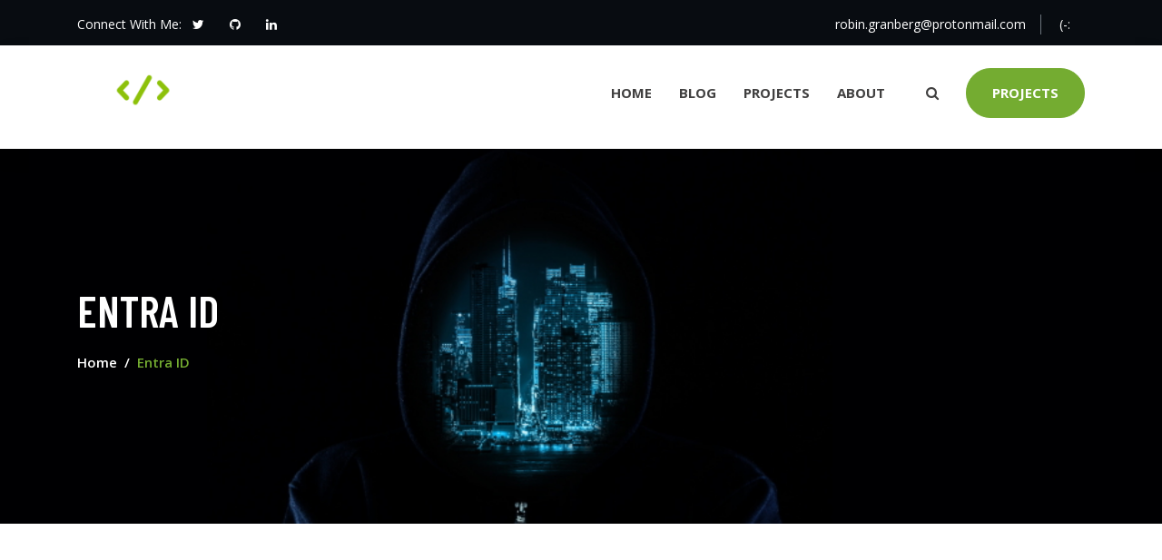

--- FILE ---
content_type: text/html; charset=utf-8
request_url: https://managedpriv.com/tags/entra-id/
body_size: 3622
content:
<!DOCTYPE html>

<html lang="en-us"><head>
  <meta charset="utf-8">
  <title>Entra ID</title>

  <!-- mobile responsive meta -->
  <meta name="viewport" content="width=device-width, initial-scale=1, maximum-scale=1">
  <meta name="description" content="Managed Privileges">
  
  <meta name="author" content="robin granberg">
  <meta name="generator" content="Hugo 0.124.1">

  <!-- plugins -->
  
  <link rel="stylesheet" href="https://managedpriv.com/plugins/bootstrap/bootstrap.min.css">
  
  <link rel="stylesheet" href="https://managedpriv.com/plugins/slick/slick.css">
  
  <link rel="stylesheet" href="https://managedpriv.com/plugins/fontawesome/font-awesome.min.css">
  
  <link rel="stylesheet" href="https://managedpriv.com/plugins/animate/animate.css">
  
  <link rel="stylesheet" href="https://managedpriv.com/plugins/venobox/venobox.css">
  

  <!-- Main Stylesheet -->
  
  <link rel="stylesheet" href="https://managedpriv.com/scss/style.min.css" media="screen">

  <!--Favicon-->
  <link rel="shortcut icon" href="https://managedpriv.com/images/favicon.png " type="image/x-icon">
  <link rel="icon" href="https://managedpriv.com/images/favicon.png " type="image/x-icon">

  <meta name="twitter:card" content="Entra ID">
  <meta name="twitter:site" content="managedpriv.com" >
  
  <meta property="og:url" content="https://managedpriv.com/tags/entra-id/" />
  <meta property="og:title" content="Entra ID" />
  <meta property="og:description" content="Managed Privileges" />
  <meta property="og:image" content="https://managedpriv.com/" />

</head><body>
<!-- preloader start -->
<div class="preloader">
  
</div>
<!-- preloader end -->
<!-- header -->
<header>
  
  <!-- top header -->
  <div class="top-header bg-secondary pt-2 pb-1">
    <div class="container">
      <div class="row align-items-center">
        <!-- social icons -->
        <div class="col-lg-6 col-md-6 text-center text-md-left">
          <span class="text-white">Connect With Me:</span>
          <ul class="list-inline d-inline-block">
            
            <li class="list-inline-item"><a class="text-white d-inline-block p-2" href="https://twitter.com/ipcdollar1"><i class="fa fa-twitter"></i></a></li>
            
            <li class="list-inline-item"><a class="text-white d-inline-block p-2" href="https://github.com/canix1"><i class="fa fa-github"></i></a></li>
            
            <li class="list-inline-item"><a class="text-white d-inline-block p-2" href="https://www.linkedin.com/in/robin-granberg"><i class="fa fa-linkedin"></i></a></li>
            
          </ul>
        </div>
        <!-- mail and phone -->
        <div class="col-lg-6 col-md-6 text-md-right text-center">
          <ul class="list-inline">
            <li class="list-inline-item mx-0 border-right border-secondary"><a class="text-white d-inline-block px-lg-3 px-2" href="/cdn-cgi/l/email-protection#22504d404b4c0c4550434c404750456252504d564d4c4f434b4e0c414d4f"><span class="__cf_email__" data-cfemail="394b565b5057175e4b58575b5c4b5e79494b564d565754585055175a5654">[email&#160;protected]</span></a></li>
            <li class="list-inline-item mx-0"><a class="text-white d-inline-block px-lg-3 px-2" href="tel:">(-: <span class="text-primary"></span></a></li>
          </ul>
        </div>
      </div>
    </div>
  </div>
  <!-- /top header -->
  

  <!-- navigation -->
  <div class="navigation bg-white position-relative">
    <div class="container">
      <nav class="navbar navbar-expand-lg navbar-light bg-white">
        <a class="navbar-brand" href="/"><img class="img-fluid pb-lg-3" src="https://managedpriv.com/images/logo.png" alt="Robin Granberg - Managed Privileges"></a>
        <button class="navbar-toggler border-0" type="button" data-toggle="collapse" data-target="#navigation"
          aria-controls="navigation" aria-expanded="false" aria-label="Toggle navigation">
          <span class="navbar-toggler-icon"></span>
        </button>

        <div class="collapse navbar-collapse text-center" id="navigation">
          <ul class="navbar-nav ml-auto">
            <li class="nav-item">
              <a class="nav-link" href="/">Home</a>
            </li>
            
            
            <li class="nav-item">
              <a class="nav-link" href="/blog">Blog</a>
            </li>
            
            
            
            <li class="nav-item">
              <a class="nav-link" href="/project">Projects</a>
            </li>
            
            
            
            <li class="nav-item">
              <a class="nav-link" href="/about">About</a>
            </li>
            
            
          </ul>

          
          

          
          <!-- search -->
          <div class="search px-4">
            <button id="searchOpen" class="search-btn"><i class="fa fa-search text-dark"></i></button>
            <div class="search-wrapper">
              <form action="/search">
                <input class="search-box form-control" id="search-query" name="s" type="search" placeholder="Type &amp; Hit Enter...">
              </form>
              <button id="searchClose" class="search-close"><i class="fa fa-close text-dark"></i></button>
            </div>
          </div>
          
          
          <!-- get start btn -->
          <a href="https://managedpriv.com/project" class="btn btn-primary hover-ripple">projects</a>
          
        </div>
      </nav>
    </div>
  </div>
  <!-- /navigation -->
</header>
<!-- /header -->

<!-- page title -->
<section class="section bg-cover overlay" style="background-image: url('https://managedpriv.com/'),url('https://managedpriv.com/'),url('https://managedpriv.com/images/backgrounds/page-title.jpg');">
  <div class="container">
    <div class="row">
      <div class="col-12">
        <h2 class="text-white mb-3">Entra ID</h2>
        <!-- breadcrumb -->
        <nav aria-label="breadcrumb">
          <ol class="breadcrumb bg-transparent p-0">
            <li class="breadcrumb-item font-weight-semebold"><a class="text-white" href="/">Home</a></li>
            <li class="breadcrumb-item font-weight-semebold active text-primary" aria-current="page">Entra ID</li>
          </ol>
        </nav>
      </div>
    </div>
  </div>
</section>
<!-- /page title -->

<!-- blog -->
<section class="section">
  <div class="container">
    <div class="row">
      <div class="col-lg-8 order-2 order-lg-1">
        <div class="row">
          
          
          <!-- blog post -->
          <article class="col-md-6 mb-4">
            <div class="card border-0 rounded-0 position-relative box-shadow">
   <div class="card-type">Privilege Identity Management</div>
  <img class="card-img-top rounded-0" src="https://managedpriv.com/images/blog/Security_Zone_Sensitive_Actions.webp"
    onerror="this.src='https:\/\/managedpriv.com\/images\/blog\/Security_Zone_Sensitive_Actions.png'" alt="Breaching the sensitive action zone in Entra ID PIM">
  <div class="card-body">
    <div class="card-meta text-uppercase mb-2">by <strong class="text-dark">Robin Granberg</strong>/ on
      <strong class="text-dark">19 Apr 2024</strong></div>
    <h4 class="card-title"><a class="text-dark" href="https://managedpriv.com/blog/breaching-the-sensitive-action-zone-in-entra-id-pim/">Breaching the sensitive action zone in Entra ID PIM</a></h4>
    <div class="section-title-border"></div>
    <p class="card-text">Entra ID Privileged Identity Management (PIM) is a great security service if used correctly.</p>
  </div>
</div>
          </article>
          
          <!-- pagination -->
          <div class="col-12 mt-5">
            
            
            
            
            
            
            
            
            
            
            
          </div>
          <!-- /pagination -->
        </div>
      </div>
      <!-- sidebar -->
<aside class="col-lg-4 order-1 order-lg-2">
  <!-- latest post -->
  <div class="bg-white px-4 py-5 box-shadow mb-5">
    <h4 class="mb-4">Latest Article</h4>
    <!-- post-item -->
    
    <div class="media border-bottom border-color pb-3 mb-3">
      <a href="https://managedpriv.com/blog/breaching-the-sensitive-action-zone-in-entra-id-pim/"><img class="mr-3 post-thumb-sm" src="https://managedpriv.com/images/blog/Security_Zone_Sensitive_Actions.png"></a>
      <div class="media-body">
        <a href="https://managedpriv.com/blog/breaching-the-sensitive-action-zone-in-entra-id-pim/">
          <h5 class="mt-0">Breaching the sensitive action zone in Entra ID PIM</h5>
        </a>
        19 Apr 2024
      </div>
    </div>
    
    <div class="media border-bottom border-color pb-3 mb-3">
      <a href="https://managedpriv.com/blog/securing-the-forest-boundary/"><img class="mr-3 post-thumb-sm" src="https://managedpriv.com/images/blog/ProtectForestTrust.webp"></a>
      <div class="media-body">
        <a href="https://managedpriv.com/blog/securing-the-forest-boundary/">
          <h5 class="mt-0">Securing the forest boundary</h5>
        </a>
        01 Oct 2022
      </div>
    </div>
    
    <div class="media border-bottom border-color pb-3 mb-3">
      <a href="https://managedpriv.com/blog/azure-ad-group-nesting/"><img class="mr-3 post-thumb-sm" src="https://managedpriv.com/images/blog/PIMAdmin.webp"></a>
      <div class="media-body">
        <a href="https://managedpriv.com/blog/azure-ad-group-nesting/">
          <h5 class="mt-0">Exposing Azure AD Roles with privileged access groups</h5>
        </a>
        12 Feb 2021
      </div>
    </div>
    
  </div>
  <!-- categories -->
  <div class="bg-white px-4 py-5 box-shadow mb-5">
    <h4 class="mb-4">Category</h4>
    <ul class="list-styled style-circle">
      <li class="border-bottom border-color"><a href="/categories/acl" class="text-color d-block pb-3 mt-3 text-decoration-none">ACL</a></li>
      <li class="border-bottom border-color"><a href="/categories/active-directory" class="text-color d-block pb-3 mt-3 text-decoration-none">Active directory</a></li>
      <li class="border-bottom border-color"><a href="/categories/ad" class="text-color d-block pb-3 mt-3 text-decoration-none">Ad</a></li>
      <li class="border-bottom border-color"><a href="/categories/ad-acl-scanner" class="text-color d-block pb-3 mt-3 text-decoration-none">Ad ACL scanner</a></li>
      <li class="border-bottom border-color"><a href="/categories/azure-ad" class="text-color d-block pb-3 mt-3 text-decoration-none">Azure ad</a></li>
      <li class="border-bottom border-color"><a href="/categories/entra-id" class="text-color d-block pb-3 mt-3 text-decoration-none">Entra ID</a></li>
      <li class="border-bottom border-color"><a href="/categories/forest-security-boundary" class="text-color d-block pb-3 mt-3 text-decoration-none">Forest security boundary</a></li>
      <li class="border-bottom border-color"><a href="/categories/gpo" class="text-color d-block pb-3 mt-3 text-decoration-none">Gpo</a></li>
      <li class="border-bottom border-color"><a href="/categories/passwords" class="text-color d-block pb-3 mt-3 text-decoration-none">Passwords</a></li>
      <li class="border-bottom border-color"><a href="/categories/privilege-identity-management" class="text-color d-block pb-3 mt-3 text-decoration-none">Privilege identity management</a></li>
    </ul>
  </div>
  <!-- tags -->
  <div class="bg-white px-4 py-5 box-shadow mb-5">
    <h4 class="mb-4">Tags</h4>
    <ul class="list-inline tag-list">
      <li class="list-inline-item"><a class="hover-ripple" href="/tags/acl">ACL</a></li>
      <li class="list-inline-item"><a class="hover-ripple" href="/tags/active-directory">Active directory</a></li>
      <li class="list-inline-item"><a class="hover-ripple" href="/tags/ad">Ad</a></li>
      <li class="list-inline-item"><a class="hover-ripple" href="/tags/api">API</a></li>
      <li class="list-inline-item"><a class="hover-ripple" href="/tags/assessment">Assessment</a></li>
      <li class="list-inline-item"><a class="hover-ripple" href="/tags/azure-ad">Azure ad</a></li>
      <li class="list-inline-item"><a class="hover-ripple" href="/tags/entra-id">Entra ID</a></li>
      <li class="list-inline-item"><a class="hover-ripple" href="/tags/forest">Forest</a></li>
      <li class="list-inline-item"><a class="hover-ripple" href="/tags/gpo">Gpo</a></li>
      <li class="list-inline-item"><a class="hover-ripple" href="/tags/password">Password</a></li>
      <li class="list-inline-item"><a class="hover-ripple" href="/tags/pim">PIM</a></li>
      <li class="list-inline-item"><a class="hover-ripple" href="/tags/privilege-access">Privilege access</a></li>
      <li class="list-inline-item"><a class="hover-ripple" href="/tags/privileged-account">Privileged account</a></li>
      <li class="list-inline-item"><a class="hover-ripple" href="/tags/security">Security</a></li>
      <li class="list-inline-item"><a class="hover-ripple" href="/tags/trust">Trust</a></li>
      <li class="list-inline-item"><a class="hover-ripple" href="/tags/trust-account">Trust account</a></li>
    </ul>
  </div>
</aside>
<!-- /sidebar -->
    </div>
  </div>
</section>


<footer>
  
  <div class="section bg-secondary">
    <div class="container">
      <div class="row justify-content-between">
        
        <div class="col-lg-5 mb-5 mb-lg-0">
          
          <a class="mb-4 d-inline-block" href="/"><img class="img-fluid"
              src="https://managedpriv.com/images/logo-alt.png" alt="Robin Granberg - Managed Privileges"></a>
          <p class="text-light mb-5"></p>
          <h4 class="text-white mb-4">FOLLOW ME ON</h4>
          
          <ul class="list-inline social-icon-alt">
            
            <li class="list-inline-item">
              <a class="hover-ripple" href="https://twitter.com/ipcdollar1"><i class="fa fa-twitter"></i></a>
            </li>
            
            <li class="list-inline-item">
              <a class="hover-ripple" href="https://github.com/canix1"><i class="fa fa-github"></i></a>
            </li>
            
            <li class="list-inline-item">
              <a class="hover-ripple" href="https://www.linkedin.com/in/robin-granberg"><i class="fa fa-linkedin"></i></a>
            </li>
            
          </ul>
        </div>
        <div class="col-lg-6">
          <div class="row">
            
            <div class="col-6 mb-5">
              <h4 class="text-white mb-4">MANAGEDPRIV.COM</h4>
              <ul class="list-styled">
                
              </ul>
            </div>
            
            <div class="col-6 mb-5">
              <h4 class="text-white mb-4">Contact Info</h4>
              <ul class="list-unstyled">
                <li class="text-light mb-3"></li>
                <li class="text-light mb-3"><a href="/cdn-cgi/l/email-protection" class="__cf_email__" data-cfemail="c2b0ada0abaceca5b0a3aca0a7b0a582b2b0adb6adacafa3abaeeca1adaf">[email&#160;protected]</a></li>
                <li class="text-light mb-3"></li>
              </ul>
            </div>
            
          </div>
        </div>
      </div>
    </div>
  </div>
  
  <div class="bg-secondary-darken py-4">
    <div class="container">
      <div class="row">
        <div class="col-md-6 text-center text-md-left mb-3 mb-md-0">
          <p class="mb-0 text-white"></p>
        </div>
        <div class="col-md-6 text-center text-md-right">
          <ul class="list-inline">
            
          </ul>
        </div>
      </div>
    </div>
  </div>
</footer>



<script data-cfasync="false" src="/cdn-cgi/scripts/5c5dd728/cloudflare-static/email-decode.min.js"></script><script>
  var indexURL = "https://managedpriv.com/index.json"
</script>


<!-- Google Map API -->

<script src="https://maps.googleapis.com/maps/api/js?key=AIzaSyBu5nZKbeK-WHQ70oqOWo-_4VmwOwKP9YQ"></script>


<!-- JS Plugins -->

<script src="https://managedpriv.com/plugins/jQuery/jquery.min.js"></script>

<script src="https://managedpriv.com/plugins/bootstrap/bootstrap.min.js"></script>

<script src="https://managedpriv.com/plugins/slick/slick.min.js"></script>

<script src="https://managedpriv.com/plugins/google-map/gmap.js"></script>

<script src="https://managedpriv.com/plugins/venobox/venobox.min.js"></script>

<script src="https://managedpriv.com/plugins/filterizr/jquery.filterizr.min.js"></script>

<script src="https://managedpriv.com/plugins/search/fuse.min.js"></script>

<script src="https://managedpriv.com/plugins/search/mark.js"></script>

<script src="https://managedpriv.com/plugins/search/search.js"></script>


<!-- Main Script -->

<script src="https://managedpriv.com/js/script.min.js"></script>

<!-- google analitycs -->
<script defer src="https://static.cloudflareinsights.com/beacon.min.js/vcd15cbe7772f49c399c6a5babf22c1241717689176015" integrity="sha512-ZpsOmlRQV6y907TI0dKBHq9Md29nnaEIPlkf84rnaERnq6zvWvPUqr2ft8M1aS28oN72PdrCzSjY4U6VaAw1EQ==" data-cf-beacon='{"version":"2024.11.0","token":"b0ecbd3a79ee4684b8e014399fdee98e","r":1,"server_timing":{"name":{"cfCacheStatus":true,"cfEdge":true,"cfExtPri":true,"cfL4":true,"cfOrigin":true,"cfSpeedBrain":true},"location_startswith":null}}' crossorigin="anonymous"></script>
</body>

</html>

--- FILE ---
content_type: text/css; charset=utf-8
request_url: https://managedpriv.com/scss/style.min.css
body_size: 4984
content:
/*!------------------------------------------------------------------
[MAIN STYLESHEET]
PROJECT: Project Name
VERSION: Versoin Number
-------------------------------------------------------------------*/@import "https://fonts.googleapis.com/css?family=Barlow+Condensed:300,400,500,600,700|Open+Sans:300,400,600,700";body{line-height:1.6;font-family:open sans,sans-serif;-webkit-font-smoothing:antialiased;font-size:15px;color:#58595a}p,.paragraph{font-weight:400;color:#58595a;font-size:15px;line-height:1.6;font-family:open sans,sans-serif}h1,h2,h3,h4,h5,h6{color:#414040;font-family:barlow condensed,sans-serif;text-transform:uppercase;font-weight:600;line-height:1.2;transition:.2s ease}h1,.h1{font-size:70px}h2,.h2{font-size:48px}h3,.h3{font-size:44px}h4,.h4{font-size:22px}h5,.h5{font-size:18px}h6,.h6{font-size:16px}.btn{font-size:15px;font-family:open sans,sans-serif;text-transform:uppercase;padding:15.5px 28px;border-radius:35px;font-weight:700;border:1px solid;position:relative;z-index:1;transition:.3s ease-in}.btn:focus{outline:0;box-shadow:none!important}.btn:active{box-shadow:none}.btn-lg{font-size:20px;padding:19px 35px}.btn-md{font-size:18px;padding:17px 30px}.btn-sm{font-size:12px;padding:5px 20px}.btn-primary{background:#74ac31;color:#fff;border-color:#74ac31}.btn-primary:active{background:#598426!important;border-color:#598426}.btn-primary:hover{background:#598426;border-color:#598426}.btn-primary:not(:disabled):not(.disabled).active,.btn-primary:not(:disabled):not(.disabled):active,.show>.btn-primary.dropdown-toggle{color:#fff;background-color:#598426;border-color:#598426}.btn-gray{background:#f5f6fa;color:#414040;border-color:#f5f6fa}.btn-gray:active{background:#74ac31!important;border-color:#74ac31;color:#fff}.btn-gray:hover{background:#74ac31;border-color:#74ac31;color:#fff}.btn-primary:not(:disabled):not(.disabled).active,.btn-primary:not(:disabled):not(.disabled):active,.show>.btn-primary.dropdown-toggle{color:#fff;background-color:#598426;border-color:#598426}.btn-secondary{background:0 0;color:#414040;padding-left:0;border:0}.btn-secondary:active{background:0 0!important;color:#74ac31}.btn-secondary:hover{background:0 0;color:#74ac31}.btn-secondary:not(:disabled):not(.disabled).active,.btn-secondary:not(:disabled):not(.disabled):active,.show>.btn-secondary.dropdown-toggle{color:#74ac31;background-color:transparent;border:0}.btn-primary-outline{background:0 0;color:#414040;border:2px solid #414040}.btn-primary-outline:active{background:#74ac31!important;border-color:#74ac31;color:#fff}.btn-primary-outline:hover{background:#74ac31;border-color:#74ac31;color:#fff}.btn-light{background:#fff;color:#414040;border-color:#e7e7e7}.btn-light:active{background:0 0!important;border-color:#fff;color:#fff}.btn-light:hover{background:0 0;border-color:#fff;color:#fff}.btn-light-alt:active{background:#74ac31!important;border-color:#74ac31;color:#fff}.btn-light-alt:hover{background:#74ac31;border-color:#74ac31;color:#fff}.btn-light:not(:disabled):not(.disabled).active,.btn-light:not(:disabled):not(.disabled):active,.show>.btn-light.dropdown-toggle{background:0 0;border-color:#fff;color:#fff}.btn-light-outline{background:0 0;color:#fff;border:2px solid #fff}.btn-light-outline:active{background:#598426!important;border-color:#598426;color:#fff}.btn-light-outline:hover{background:#598426;border-color:#598426;color:#fff}.btn-arrow{transition:.2s ease}.btn-arrow::before{position:absolute;content:'';height:8px;width:8px;background:0 0;top:50%;transform:translateY(-50%)rotate(-45deg);border-right:2px solid #000;border-bottom:2px solid #000;left:calc( 85% + 5px);transition:.2s ease}.btn-arrow::after{position:absolute;content:'';height:2px;width:15px;top:50%;transform:translateY(-50%);background:#000;transition:.2s ease;left:85%}.btn-arrow:hover::before{left:calc( 85% + 10px);border-color:#74ac31}.btn-arrow:hover::after{width:20px;background:#74ac31}.hover-ripple{transition:.2s ease-in}.hover-ripple:hover{transform:scale(.97)}.hover-ripple:hover::after{animation:sonarEffect 1s ease-out 50ms}.hover-ripple::after{pointer-events:none;position:absolute;width:100%;height:100%;content:'';top:0;left:0;padding:0;z-index:-1;opacity:0;transform:scale(.9);border-radius:inherit}.hover-ripple.ripple-white:hover::after{animation:sonarEffectWhite 1s ease-out 50ms}@keyframes sonarEffect{0%{opacity:.1}40%{opacity:.3;box-shadow:0 0 0 2px rgba(255,255,255,.1),0 0 10px 10px #74ac31,0 0 0 10px rgba(255,255,255,.2)}100%{box-shadow:0 0 0 2px rgba(255,255,255,.1),0 0 10px 10px #74ac31,0 0 0 10px rgba(255,255,255,.2);transform:scale(1.2);opacity:0}}@keyframes sonarEffectWhite{0%{opacity:.1}40%{opacity:.3;box-shadow:0 0 0 2px rgba(255,255,255,.1),0 0 10px 10px #fff,0 0 0 10px rgba(255,255,255,.2)}100%{box-shadow:0 0 0 2px rgba(255,255,255,.1),0 0 10px 10px #fff,0 0 0 10px rgba(255,255,255,.2);transform:scale(1.2);opacity:0}}body{background-color:#fff;overflow-x:hidden}::selection{background:#8eca46;color:#fff}.preloader{position:fixed;top:0;left:0;right:0;bottom:0;background-color:#fff;z-index:999;display:flex;align-items:center;justify-content:center;height:100vh;width:100vw}ol,ul{list-style-type:none;margin:0}a,a:hover,a:focus{text-decoration:none}a,button,select{cursor:pointer;transition:.2s ease}a:focus,button:focus,select:focus{outline:0}a:hover{color:#74ac31}a.text-white:hover,a.text-light:hover{color:#74ac31!important}a h4:hover,a h5:hover{color:#74ac31}.slick-slide{outline:0}.section{padding-top:150px;padding-bottom:150px}.section-sm{padding-top:70px;padding-bottom:70px}.section-title{margin-bottom:40px}.section-title-border{position:relative;height:5px;width:30px;background:#74ac31;border-radius:10px;margin-bottom:20px}.section-title-border.border-center{margin-left:calc(50% - 27px)}.section-title-border.border-white{background:#fff}.section-title-border.border-inline{display:inline-block;margin-bottom:5px}.section-title-sm{font-family:open sans,sans-serif;font-weight:600;color:#58595a}.section-bottom-lg{padding-bottom:240px}.bg-cover{background-size:cover;background-position:50%;background-repeat:no-repeat}.bg-contain{background-size:contain;background-position:50%;background-repeat:no-repeat}.bg-fixed{background-size:cover;background-repeat:no-repeat;background-position:50%;background-attachment:fixed}.border-color{border-color:#e7e7e7!important}.overlay{position:relative}.overlay-secondary{position:relative}.outline-0{outline:0!important}.d-unset{display:unset!important}.bg-primary{background:#74ac31!important}.bg-secondary{background:#080c11!important}.bg-secondary-darken{background:#030507!important}.bg-gray{background:#f5f6fa!important}.bg-gray-white{background-image:linear-gradient(to right,#f5f6fa 45%,#fff 0%)}.bg-white-gray{background-image:linear-gradient(to right,#fff 45%,#f5f6fa 0%)}.bg-white2-gray{background-image:linear-gradient(to right,#fff 70%,#f5f6fa 0%)}.text-primary{color:#74ac31!important}.text-color{color:#58595a}.text-light{color:#ddd!important}.text-dark{color:#414040!important}a.text-dark:hover{color:#74ac31!important}.hilighted{background:#080c11;padding:0 5px;border-radius:2px;color:#fff}.letter-spacing{letter-spacing:2px}.mb-50{margin-bottom:50px!important}.mb-60{margin-bottom:60px!important}.mb-70{margin-bottom:70px!important}.mb-80{margin-bottom:80px!important}.mb-90{margin-bottom:90px!important}.mb-100{margin-bottom:100px!important}.zindex-1{z-index:1}.zindex-0{z-index:0}.overflow-hidden{overflow:hidden}.min-height-400{min-height:400px}.border-muted{border-color:#404751!important}.rounded-top-0{border-top-left-radius:0;border-top-right-radius:0}.flex-basis-33{flex-basis:33.333333%}.icon{font-size:40px}.icon-sm{font-size:34px}.icon-xs{font-size:22px}.icon-lg{font-size:56px}.box-shadow{box-shadow:0 15px 39px rgba(8,18,109,.1)}.font-size-30{font-size:30px}.font-weight-semebold{font-weight:600!important}.font-secondary{font-family:barlow condensed,sans-serif!important}.text-decoration-none{text-decoration:none!important}.text-decoration-none:hover{text-decoration:none!important}.border-md-right{border-right:1px solid}@media(max-width:767px){.border-md-right{border:0}}.icon-bg{position:relative;background-color:rgba(116,172,49,.2);display:inline-block;height:100px;width:100px;border-radius:120px 135px 110px 90px}.icon-bg .icon{line-height:100px}.water-wave{position:relative;animation-name:water-wave;animation-duration:3s;animation-iteration-count:infinite;animation-timing-function:linear}@keyframes water-wave{0%{border-radius:120px 135px 110px 90px}25%{border-radius:130px 140px 100px 110px}50%{border-radius:110px 97px 150px 100px}75%{border-radius:80px 107px 120px 90px}100%{border-radius:120px 135px 110px 90px}}.breadcrumb-item+.breadcrumb-item::before{color:#fff}#map_canvas{height:500px}.form-control{height:55px;padding:0 30px}.form-control-sm{height:45px}.form-control:focus{box-shadow:0 15px 39px rgba(8,18,109,.1);border-color:#74ac31!important}.focus-shadow-none{box-shadow:none!important}textarea.form-control{height:150px}textarea.form-control-sm{height:100px}.content *{margin-bottom:20px}.content h1,.content h2,.content h3,.content h4,.content h5,.content h6{margin-bottom:10px}.content ul,.content ol{padding-left:0}.content ul li,.content ol li{position:relative;padding-left:20px;margin-bottom:10px}.content table{text-align:left;width:100%;max-width:100%;margin-bottom:1rem;border:1px solid #dee2e6}.content table th,.content table td{padding:.75rem;vertical-align:top;border:1px solid #dee2e6}.content table thead{background:#eef0f7}.content table tbody{background:#f5f6fa}.content table tbody td{text-align:left!important}.content blockquote p{margin-bottom:0;color:#414040;font-style:italic!important}.content pre{padding:10px 20px;background:#f5f6fa}.top-header{font-size:14px}.navigation{box-shadow:0 9px 20px rgba(0,0,0,9%);position:relative;z-index:1}.navbar{padding:0}.navbar-collapse{padding-bottom:10px;transition:.2s ease}.navbar .nav-item .nav-link{text-transform:uppercase;font-weight:700}.navbar .dropdown:hover .dropdown-menu{visibility:visible;opacity:1;transform:scaleX(1)}.navbar .dropdown-menu{box-shadow:0 3px 9px rgba(0,0,0,.12);padding:15px;border:0;top:100px;left:-25px;border-radius:0;display:block;visibility:hidden;transition:.3s ease;opacity:0;transform:scale(.8);background:#fff}@media(max-width:991px){.navbar .dropdown-menu{display:none;opacity:1;visibility:visible;transform:scale(1);transform-origin:unset}}.navbar .dropdown-menu.view{visibility:visible!important;opacity:1;transform:scale(1)}@media(max-width:991px){.navbar .dropdown-menu.view{display:block}}.navbar .dropdown-menu.show{visibility:hidden}@media(max-width:991px){.navbar .dropdown-menu.show{visibility:visible;display:block}}.navbar .dropdown-item{position:relative;color:#414040;transition:.2s ease;font-family:open sans,sans-serif}@media(max-width:991px){.navbar .dropdown-item{text-align:center}}.navbar .dropdown-item:not(:last-child){margin-bottom:10px}.navbar .dropdown-item:hover{color:#74ac31;background:0 0}.navbar-light .navbar-nav .nav-link{color:#414040}.navbar-light .navbar-nav .nav-link:hover{color:#74ac31}.navbar-expand-lg .navbar-nav .nav-link{padding:40px 15px}@media(max-width:1200px){.navbar-expand-lg .navbar-nav .nav-link{padding:40px 10px}}@media(max-width:991px){.navbar-expand-lg .navbar-nav .nav-link{padding:10px}}.search-btn{border:0;background:0 0}.search-wrapper{position:absolute;top:0;left:0;right:0;height:100%;z-index:2;visibility:hidden;transition:.2s ease;opacity:0}.search-wrapper.open{visibility:visible;opacity:1}.search-box{height:112px;width:100%;border:0;background:#fff;font-size:30px;padding:0}.search-box:focus{box-shadow:none!important}.search-close{position:absolute;right:5px;top:40px;border:0;background:0 0;page-break-after:10px;font-size:20px}.hero-section{padding:160px 0 270px}.hero-slider{overflow-x:hidden}.hero-slider .prevArrow{left:-100px}.hero-slider .nextArrow{right:-100px}.hero-slider:hover .prevArrow{left:35px}.hero-slider:hover .nextArrow{right:35px}.banner-feature-wrapper{transform:translateY(-100px)}.banner-feature{transition:.2s ease}.banner-feature:hover,.banner-feature.active{background:#080c11!important}.banner-feature:hover h4,.banner-feature:hover p,.banner-feature.active h4,.banner-feature.active p{color:#fff}.image-bg{position:absolute;top:20%;right:0;z-index:-1}.about-bg-shape{position:absolute;top:0;right:0}.philosophy-bg-shape{position:absolute;left:0;bottom:0}.funfacts{overflow-x:hidden}@media(max-width:991px){.funfacts{background:#080c11}}.funfacts .container{transform:translateX(-50px);position:relative}.funfacts .container::before{position:absolute;content:"";right:100%;top:0;height:100%;width:100%;background:#080c11}@media(max-width:991px){.funfacts .container{transform:translate(0)}.funfacts .container::before{display:none}}@media(max-width:991px){.funfacts h3{font-size:30px}}@media(max-width:767px){.funfacts h3{font-size:35px}}@media(max-width:991px){.funfacts .icon-lg{font-size:40px}}@media(max-width:767px){.funfacts .icon-lg{font-size:50px}}.feature-img-bg{position:relative}.feature-img-bg::before{position:absolute;content:"";background:url(../images/backgrounds/feature-bg.png);top:-100px;right:-120px;height:150%;width:120%;z-index:-1;background-repeat:no-repeat;background-size:contain}@media(max-width:991px){.feature-img-bg::before{display:none}}.play-video{position:absolute;left:0;bottom:20%}.play-icon{display:inline-block;min-width:90px;height:90px;text-align:center;line-height:90px;border-radius:50%;box-shadow:0 15px 39px rgba(8,18,109,.1);font-size:30px}.service-wrapper{transform:translateY(-200px)}.card-icon{position:absolute;height:60px;width:60px;border-radius:50%;background:#74ac31;text-align:center;line-height:60px;color:#fff;font-size:32px;left:15px;top:-90px}.service-bg-dots{position:relative}.service-bg-dots::before{position:absolute;content:"";background:url(../images/backgrounds/service-page-2.png);top:0;right:0;height:100%;width:50%;background-repeat:no-repeat;background-size:cover;z-index:0}.team-member-img img{position:relative;z-index:2}.team-member-img::before{position:absolute;content:"";background:url(../images/backgrounds/team-member-bg.png);top:0;right:0;height:60%;width:60%;background-repeat:no-repeat;background-size:contain;z-index:1;transition:.2s ease}.team-member-img::after{position:absolute;content:"";background:url(../images/backgrounds/team-member-bg.png);bottom:-40px;left:0;height:60%;width:60%;background-repeat:no-repeat;background-size:contain;z-index:1;transition:.2s ease}.team-member:hover .team-member-img::before{top:-20px;right:-20px}.team-member:hover .team-member-img::after{bottom:-60px;left:-20px}.team-member:hover .hover-icon{transform:scale(1);opacity:1}.team-member:hover .hover-icon .social-icon a{transform:scale(1)}.hover-icon{position:absolute;left:0;right:0;bottom:0;background:rgba(116,172,49,.9);transition:.2s ease;transform:scale(.8);z-index:3;opacity:0}.hover-icon .social-icon a{transform:scale(0)}.social-icon li a{display:inline-block;height:45px;width:45px;border-radius:50%;color:#fff;border:1px solid #fff;background:0 0;line-height:45px;text-align:center}.social-icon li a:hover{color:#74ac31;background:#fff}.social-icon-alt li a{display:inline-block;height:45px;width:45px;border-radius:50%;color:#fff;border:1px solid #fff;background:0 0;line-height:45px;text-align:center}.social-icon-alt li a:hover{color:#fff;background:#74ac31;border-color:#74ac31}.project-item img{transition:.4s ease-in}.project-item:hover img{transform:scale(1.05)}.project-item:hover .hover-overlay{opacity:1}.project-item:hover .hover-overlay a{transform:translateY(-50%)scale(1)}.hover-overlay{position:absolute;height:100%;width:100%;top:0;left:0;text-align:center;background:rgba(116,172,49,.9);transition:.4s ease;opacity:0}.hover-overlay a{position:relative;font-size:46px;color:#fff;top:50%;transform:translateY(-50%)scale(0);transition:.4s ease;display:inline-block}.uni-plus{position:relative;padding:0 20px}.uni-plus::before{position:absolute;content:'';left:50%;top:50%;transform:translate(-50%,-50%);height:40px;width:2px;background:#fff}.uni-plus::after{position:absolute;content:'';left:50%;top:50%;transform:translate(-50%,-50%);height:2px;width:40px;background:#fff}.filter-controls li{cursor:pointer}.filter-controls li.active{color:#74ac31!important}.bg-dots{position:relative}.bg-dots::before{position:absolute;content:"";background:url(../images/backgrounds/testimonial-bg-1.png);top:0;right:0;height:100%;width:100%;background-repeat:no-repeat;background-size:cover;z-index:1}.bg-dots .container{position:relative;z-index:2}.slick-arrow{position:absolute;top:50%;transform:translateY(-50%);z-index:9;height:70px;width:70px;border-radius:50%;background:rgba(116,172,49,.5);color:#fff;border:0;line-height:70px;font-size:35px}.slick-arrow::before{position:absolute;content:'';height:10px;width:10px;background:0 0;top:50%;transform:translateY(-50%)rotate(-45deg);transition:.2s ease}.slick-arrow::after{position:absolute;content:'';height:2px;width:25px;top:50%;transform:translateY(-50%);background:#fff;transition:.2s ease}@media(max-width:575px){.slick-arrow{display:none}}.slick-arrow:focus{outline:0}.slick-arrow:hover{background:#74ac31}.prevArrow{left:0}.prevArrow::before{border-left:2px solid #fff;border-top:2px solid #fff;right:35px}.prevArrow::after{right:20px}.nextArrow{right:0}.nextArrow::before{border-right:2px solid #fff;border-bottom:2px solid #fff;left:35px}.nextArrow::after{left:20px}.testimonial-slider .nextArrow,.testimonial-slider .prevArrow{opacity:0;transition-delay:1s}.testimonial-slider:hover .nextArrow{opacity:1;right:-100px;transition-delay:0s}.testimonial-slider:hover .prevArrow{opacity:1;left:-100px;transition-delay:0s}.bg-quote{position:relative}.bg-quote::before{position:absolute;content:"\f10d";font-family:fontawesome;font-size:150px;color:rgba(116,172,49,.3);top:-10px;line-height:1;left:50%;transform:translateX(-50%)}.slick-dots{padding-left:0;text-align:center;position:absolute;bottom:-185px;left:0;right:0;z-index:9}.slick-dots li{display:inline-block;height:70px;width:70px;border-radius:50%;cursor:pointer;margin:0 20px;transition:.2s ease;box-shadow:0 15px 39px rgba(8,18,109,.1)}.slick-dots li img{height:70px;width:70px;border-radius:50%}.slick-dots li.slick-active{transform:scale(1.2)}.clients-logo{text-align:center;position:relative;height:120px;width:180px}.clients-logo:hover .white{opacity:0}.clients-logo:hover .primary{opacity:1}.clients-logo .white{opacity:1;position:absolute;left:0;top:50%;right:0;transform:translateY(-50%);text-align:center;padding:0 10px}.clients-logo .primary{opacity:0;position:absolute;left:0;top:50%;right:0;transform:translateY(-50%);text-align:center;padding:0 10px}.customer-bg-shape{position:absolute;top:0;right:50%}.list-styled{padding-left:0}.list-styled li{position:relative;padding-left:20px}.list-styled li::before{position:absolute;content:"\f105";font-family:fontawesome;font-size:14px;left:0;top:1px;color:#74ac31;transition:.3s ease}.list-styled li:hover::before{color:#74ac31!important}.list-styled li:hover a{text-decoration:underline}.list-styled li.text-light::before{color:#ddd}.list-styled.style-circle li::before{content:"\f10c"}.newsletter-form{background:rgba(255,255,255,.1);border-radius:35px}.newsletter-form:focus{background:rgba(255,255,255,.1)}.newsletter-form::placeholder{color:#fff}.btn-subscribe{position:absolute;top:0;right:0;border-top-left-radius:0;border-bottom-left-radius:0}.cta-sm-bg{position:relative}.cta-sm-bg::before{position:absolute;content:"";height:100%;width:100%;left:calc(100% - 10%);top:0;background:url(../images/backgrounds/cta-sm-right.png);background-repeat:no-repeat;background-size:contain}.cta-sm-bg::after{position:absolute;content:"";height:100%;width:100%;left:0;top:0;background-image:url(../images/backgrounds/cta-sm-left.png);background-repeat:no-repeat;background-size:contain;z-index:0}.pricing-table{transition:.2s ease;position:relative}.pricing-table::before{position:absolute;content:'';height:100%;width:100%;top:0;left:0;background:url(../images/backgrounds/pricing-table-bg.png);background-repeat:no-repeat;background-size:cover}.pricing-table.active{background:#74ac31;color:#fff}.pricing-table.active h2,.pricing-table.active h3,.pricing-table.active h4,.pricing-table.active h5,.pricing-table.active h6{color:#fff}.pricing-duration{transition:.2s linear}.pricing-duration.active{font-weight:600;color:#414040}.pricing-switcher{text-align:center}.pricing-switcher .fieldset{display:inline-block;position:relative;padding:2px;border-radius:50em;background:#74ac31;height:40px;width:100px}.pricing-switcher input[type=radio]{position:absolute;opacity:0}.pricing-switcher label{position:absolute;z-index:1;cursor:pointer;color:#58595a;top:50%;transform:translateY(-50%);text-transform:uppercase;font-size:16px}.pricing-switcher label.monthly{right:130px}.pricing-switcher label.monthly::before{position:absolute;content:"";height:30px;width:50px;border-radius:50px;top:50%;transform:translateY(-50%);right:-85px}.pricing-switcher label.yearly{left:130px}.pricing-switcher label.yearly::before{position:absolute;content:"";height:30px;width:50px;border-radius:50px;top:50%;transform:translateY(-50%);left:-85px}.pricing-switcher .switch{position:absolute;top:5px;left:5px;height:30px;width:30px;background-color:#fff;border-radius:50em;transition:transform .3s}.pricing-switcher input[type=radio]:checked+label+.switch,.pricing-switcher input[type=radio]:checked+label:nth-of-type(n)+.switch{transform:translateX(60px)}.pricing-list li{position:relative;padding:0!important}@media only screen and (min-width:768px){.pricing-list{margin:3em 0 0}.pricing-list:after{content:"";display:table;clear:both}.pricing-list>li{width:33.3333333333%;float:left;padding-left:5px;padding-right:5px}}.pricing-wrapper{position:relative}.touch .pricing-wrapper{perspective:2000px}.pricing-wrapper.is-switched .is-visible{transform:rotateY(180deg);animation:rotate .5s}.pricing-wrapper.is-switched .is-hidden{transform:rotateY(0);animation:rotate-inverse .5s;opacity:0}.pricing-wrapper.is-switched .is-selected{opacity:1}.pricing-wrapper.is-switched.reverse-animation .is-visible{transform:rotateY(-180deg);animation:rotate-back .5s}.pricing-wrapper.is-switched.reverse-animation .is-hidden{transform:rotateY(0);animation:rotate-inverse-back .5s;opacity:0}.pricing-wrapper.is-switched.reverse-animation .is-selected{opacity:1}.pricing-wrapper>li{backface-visibility:hidden}.pricing-wrapper .is-visible{position:relative;z-index:5}.pricing-wrapper .is-hidden{position:absolute;top:0;left:0;height:100%;width:100%;z-index:1;transform:rotateY(180deg)}.pricing-wrapper .is-selected{z-index:3!important}@keyframes rotate{0%{transform:perspective(2000px)rotateY(0)}70%{transform:perspective(2000px)rotateY(200deg)}100%{transform:perspective(2000px)rotateY(180deg)}}@keyframes rotate-inverse{0%{transform:perspective(2000px)rotateY(-180deg)}70%{transform:perspective(2000px)rotateY(20deg)}100%{transform:perspective(2000px)rotateY(0)}}@keyframes rotate-back{0%{transform:perspective(2000px)rotateY(0)}70%{transform:perspective(2000px)rotateY(-200deg)}100%{transform:perspective(2000px)rotateY(-180deg)}}@keyframes rotate-inverse-back{0%{transform:perspective(2000px)rotateY(180deg)}70%{transform:perspective(2000px)rotateY(-20deg)}100%{transform:perspective(2000px)rotateY(0)}}.card-type{position:absolute;top:30px;left:30px;padding:3px 10px;color:#fff;background:#74ac31;z-index:1}.card-meta{font-size:14px}.blog-shape-left{position:absolute;left:0;bottom:0}.blog-shape-right{position:absolute;right:0;top:50%}.clip-half-cycle{clip-path:circle(157% at 50% -100%)}.title-border-left{position:relative;padding-left:30px}.title-border-left::before{position:absolute;left:0;top:0;content:"";height:100%;width:5px;border-radius:30px;background:#74ac31}.post-search{border:0;background:0 0;position:absolute;bottom:15px;right:0}.tag-list a{display:inline-block;padding:10px 22px;background:#fff;box-shadow:0 5px 20px rgba(51,77,128,.12);border-radius:35px;margin-bottom:15px;color:#58595a}.tag-list a:hover{background:#74ac31;color:#fff;box-shadow:0}blockquote{padding:30px 40px;font-style:italic;color:#414040;border-left:2px solid #74ac31;box-shadow:0 15px 39px rgba(8,18,109,.1);position:relative;margin-bottom:40px}blockquote::before{position:absolute;content:"\f10d";font-family:fontawesome;font-size:100px;color:rgba(116,172,49,.3);top:50%;left:50%;transform:translate(-50%,-50%);font-style:normal}blockquote p{font-style:normal;margin-top:10px}.post-thumb-sm{max-height:70px;width:auto}.pagination .page-item{margin:5px}.pagination .page-item .page-link{border-radius:50%;background:#fff;color:#74ac31;border:1px solid #74ac31;box-shadow:none;height:50px;width:50px;line-height:45px;text-align:center;padding:0}.pagination .page-item.active .page-link{background:#74ac31;color:#fff}

--- FILE ---
content_type: application/javascript; charset=utf-8
request_url: https://managedpriv.com/plugins/google-map/gmap.js
body_size: 90
content:
window.marker = null;

function initialize() {
  var map;
  var latitude = $('#map_canvas').attr('data-latitude');
  var longitude = $('#map_canvas').attr('data-longitude');
  var mapMarker = $('#map_canvas').attr('data-marker');
  var mapMarkerName = $('#map_canvas').attr('data-marker-name');
  var nottingham = new google.maps.LatLng(latitude, longitude);
  var style = [{
      "featureType": "road",
      "elementType": "geometry",
      "stylers": [{
          "lightness": 100
        },
        {
          "visibility": "simplified"
        }
      ]
    },
    {
      "featureType": "water",
      "elementType": "geometry",
      "stylers": [{
          "visibility": "on"
        },
        {
          "color": "#C6E2FF"
        }
      ]
    },
    {
      "featureType": "poi",
      "elementType": "geometry.fill",
      "stylers": [{
        "color": "#C5E3BF"
      }]
    },
    {
      "featureType": "road",
      "elementType": "geometry.fill",
      "stylers": [{
        "color": "#D1D1B8"
      }]
    }
  ];
  var mapOptions = {
    center: nottingham,
    mapTypeId: google.maps.MapTypeId.ROADMAP,
    backgroundColor: "#000",
    zoom: 15,
    panControl: false,
    zoomControl: true,
    mapTypeControl: false,
    scaleControl: false,
    streetViewControl: false,
    overviewMapControl: false,
    zoomControlOptions: {
      style: google.maps.ZoomControlStyle.LARGE
    }
  }
  map = new google.maps.Map(document.getElementById('map_canvas'), mapOptions);
  var mapType = new google.maps.StyledMapType(style, {
    name: "Grayscale"
  });
  map.mapTypes.set('grey', mapType);
  map.setMapTypeId('grey');
  var marker_image = mapMarker;
  var pinIcon = new google.maps.MarkerImage(marker_image, null, null, null, new google.maps.Size(46, 58));
  marker = new google.maps.Marker({
    position: nottingham,
    map: map,
    icon: pinIcon,
    title: mapMarkerName
  });
}
var map = document.getElementById('map_canvas');
if (map != null) {
  google.maps.event.addDomListener(window, 'load', initialize);
}

--- FILE ---
content_type: application/javascript; charset=utf-8
request_url: https://managedpriv.com/js/script.min.js
body_size: 201
content:
(function(e){"use strict";e(window).on("load",function(){e(".preloader").fadeOut(100)}),e("[data-background]").each(function(){e(this).css({"background-image":"url("+e(this).data("background")+")"})}),e("#searchOpen").on("click",function(){e(".search-wrapper").addClass("open"),setTimeout(function(){e(".search-box").focus()},400)}),e("#searchClose").on("click",function(){e(".search-wrapper").removeClass("open")}),e(".hero-slider").slick({autoplay:!0,infinite:!0,arrows:!0,prevArrow:"<button type='button' class='prevArrow'></button>",nextArrow:"<button type='button' class='nextArrow'></button>",dots:!1,autoplaySpeed:7e3,pauseOnFocus:!1,pauseOnHover:!1}),e(".hero-slider").slickAnimation();function t(){var t;e(".count").length!==0&&(t=e(".count").offset().top-window.innerHeight),e(window).scrollTop()>t&&e(".count").each(function(){var t=e(this),n=t.attr("data-count");e({countNum:t.text()}).animate({countNum:n},{duration:1e3,easing:"swing",step:function(){t.text(Math.floor(this.countNum))},complete:function(){t.text(this.countNum)}})})}e(window).on("scroll",function(){t()}),e(".venobox").venobox(),e(".testimonial-slider").slick({slidesToShow:1,slidesToScroll:1,autoplay:!0,autoplaySpeed:6e3,dots:!1,arrows:!0,prevArrow:"<button type='button' class='prevArrow'></button>",nextArrow:"<button type='button' class='nextArrow'></button>",pauseOnFocus:!1,pauseOnHover:!1}),e(document).ready(function(){var n,t=document.querySelector(".filtr-container");t&&(n=e(".filtr-container").filterizr({})),e(".filter-controls li").on("click",function(){e(".filter-controls li").removeClass("active"),e(this).addClass("active")})}),e(".collapse").on("shown.bs.collapse",function(){e(this).parent().find(".fa-plus").removeClass("fa-plus").addClass("fa-minus")}).on("hidden.bs.collapse",function(){e(this).parent().find(".fa-minus").removeClass("fa-minus").addClass("fa-plus")})})(jQuery)